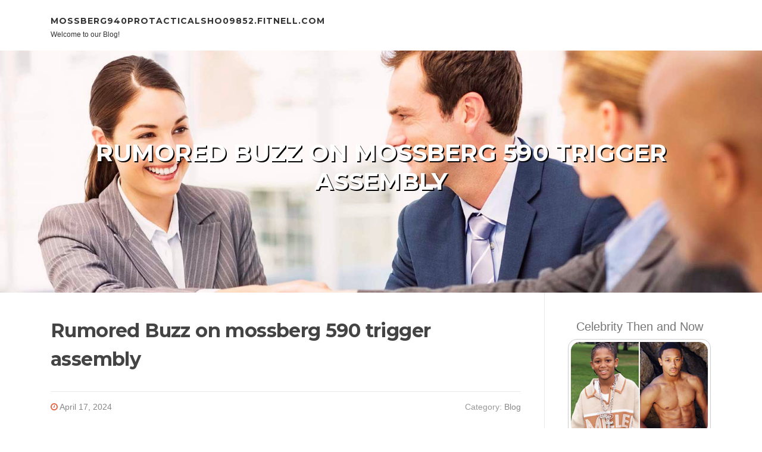

--- FILE ---
content_type: text/html; charset=UTF-8
request_url: https://mossberg940protacticalsho09852.fitnell.com/67194673/rumored-buzz-on-mossberg-590-trigger-assembly
body_size: 5650
content:
<!DOCTYPE html>
<html lang="en-US"><head>
<meta charset="UTF-8">
<meta name="viewport" content="width=device-width, initial-scale=1">
<title>Rumored Buzz on mossberg 590 trigger assembly</title>

<script type="text/javascript" src="https://cdnjs.cloudflare.com/ajax/libs/jquery/3.3.1/jquery.min.js"></script>
<script type="text/javascript" src="https://media.fitnell.com/blog/blog.js"></script>

<link rel="stylesheet" id="screenr-fonts-css" href="https://fonts.googleapis.com/css?family=Open%2BSans%3A400%2C300%2C300italic%2C400italic%2C600%2C600italic%2C700%2C700italic%7CMontserrat%3A400%2C700&amp;subset=latin%2Clatin-ext" type="text/css" media="all">
<link rel="stylesheet" href="https://cdnjs.cloudflare.com/ajax/libs/font-awesome/4.6.3/css/font-awesome.min.css">
<link rel="stylesheet" href="https://cdnjs.cloudflare.com/ajax/libs/twitter-bootstrap/4.0.0-alpha/css/bootstrap.min.css">
<link rel="stylesheet" id="screenr-style-css" href="https://media.fitnell.com/blog/images/style.css" type="text/css" media="all">

<link href="https://media.fitnell.com/favicon.ico" rel="shortcut icon" />

<link rel="canonical" href="https://mossberg940protacticalsho09852.fitnell.com/67194673/rumored-buzz-on-mossberg-590-trigger-assembly" />
<style type="text/css">@media (min-width: 1200px) {.container {max-width:1140px}}  </style>
</head>

<body class="single single-post postid-4 single-format-standard has-site-title has-site-tagline header-layout-fixed">
<div id="page" class="site"> <a class="skip-link screen-reader-text" href="#content">Skip to content</a>
  <header id="masthead" class="site-header" role="banner">
    <div class="container">
      <div class="site-branding">
        <p class="site-title"><a href="/" style="font-size: 14px;">mossberg940protacticalsho09852.fitnell.com</a></p>
        <p class="site-description">Welcome to our Blog!</p>
      </div>
     
    </div>
  </header>
  <section id="page-header-cover" class="section-slider swiper-slider fixed has-image">
    <div class="swiper-container swiper-container-horizontal" data-autoplay="0" style="top: 0px;">
      <div class="swiper-wrapper">
        <div class="swiper-slide slide-align-center activated swiper-slide-active" style="background-image: url('https://media.fitnell.com/blog/images/img02.jpg'); ">
          <div class="swiper-slide-intro" style="opacity: 1;">
            <div class="swiper-intro-inner" style="padding-top: 13%; padding-bottom: 13%; margin-top: 0px;">
              <h2 class="swiper-slide-heading">Rumored Buzz on mossberg 590 trigger assembly</h2>
            </div>
          </div>
          <div class="overlay" style="opacity: 0.45;"></div>
        </div>
      </div>
    </div>
  </section>
  <div id="content" class="site-content">
    <div id="content-inside" class="container right-sidebar">
<div id="primary" class="content-area">
<main id="main" class="site-main" role="main">
   
<article class="post type-post status-publish format-standard hentry category-uncategorized">
  <header class="entry-header">
    <h1 class="entry-title">
      Rumored Buzz on mossberg 590 trigger assembly    </h1>
    <div class="entry-meta"> <span class="posted-on"><i aria-hidden="true" class="fa fa-clock-o"></i>
    <a href="#" rel="bookmark"><time class="entry-date published updated">April 17, 2024</time></a>
    </span><span class="meta-cate">Category: <a href="#">Blog</a></span> </div>
  </header>

  <div class="entry-content">
An oversized, beveled loading port with redesigned elevator and shell catch promote rapidly loading–which includes quad-loading for competition. An oversized charging handle and paddle-fashion bolt release provide component upgrades for sport in addition.<br><br>The 940 does have a distinctly muzzle heavy feel. It’s the type of gun that doesn’t feel great when you decide it up during the store, even so the weight helps make it continual-pointing and easy-swinging within the field. The 940 stock has sufficient drop and a thin comb that fits a range of people and also the shims spacers make still it extra adaptable.<br><br>All Petersen's Hunting subscribers now have digital entry to their magazine articles. This means you have the option to study your magazine on most favored phones and tablets.<br><br>SAKO's new ninety-series bolt-action rifles have ultimately hit the U.S. market. Guns & Ammo's Joe Kurtenbach was on the list of first American sportsmen to take these guns afield.<br><br>By entering this website, you verify that you take the Mossberg Website Terms of Use, which include but not restricted to the prerequisite that you will be of legal age to purchase firearms inside the state which you reside.<br><br>If you're a seasoned competitive shooter looking to realize an edge, you would be properly served to provide the new 940 JM Professional a long seem. For additional information, you should stop by Mossberg.com.<br><br>But I wasn’t going to pass up this opportunity. When I pulled the trigger, the bird flipped backwards, its flapping wings stirring up the pink dust from the Yucatan. As it was, I didn’t need the extra killing power TSS offers, but I was glad it had been there in case the ocellated hung up at the edge of shotgun range.<br><br>I’ve been at this shooting matter for just a long time, and to date, I’ve not seen an even better general-purpose shotgun alternative than the 940 Pro Tactical. It’s best configured for self-defense, but with the interchangeable choke system, You should utilize it for damn near nearly anything you'd like.<br><br>This shooter-friendly platform will be at home to the shooting range or essentially the most extreme hunts you are able to take it on.<br><br>At six pounds, twelve ounces, the 930 Thunder Ranch would seem to get from the middleweight division of home-defense firearms, but that weight measurement is somewhat deceptive. It is actually very intensely front weighted, much much more so than an AR-platform gun, so when you’re used to America’s Rifle, you’ll need to workout your support arm if you plan to take a class with this scattergun. That would have been practical to know previous to attending the class at Thunder Ranch…<br><br>With two tags punched and only one particular hunter remaining, the stress is on Rafe Nielsen of Browning to comply with up on Joe Ferronato and Shawn Skipper's success. Intent on using every minute of hunting light that Alaska's long days have to offer, Nielsen attempts to close out the trip on a high Notice.<br><br>Guaranteed, it will work around the hunt, but we have also discovered it in shape for pleasing clay shooting likewise. (Photo: Kristin Alberts/Guns.com) True Timber’s Prairie pattern may well sound out of place with a waterfowl gun, but These tan and brown tones in actual fact Mix equally well in cornfields, swamps, mud bottoms, or – of course – the upland fields of its namesake. Keep in mind that even a model named “Waterfowl” can provide many other purposes, with the Mossberg 940 Professional proving that on clays courses, pheasant hunts, and past.<br><br>A lot more than the moment I have informed you that over all, a firearm have to go BANG every time you pull the trigger. Anything with regard to the gun is educational— how good it appears, how many bells and whistles are hooked up to it, how accurate it is (or isn’t), or how much ammo may be loaded into it. None of this matters When the gun does not fire and function reliably.<br><br>All Petersen's Hunting subscribers now have digital usage of their magazine content material. This means you have the option to study your magazine <a href="https://angelozyehe.bluxeblog.com/58396252/the-5-second-trick-for-dp-12-points">read more</a> on hottest phones and tablets.  </div>
  
  <footer class="entry-footer">
  <a href="https://remove.backlinks.live" target="_blank"><span class="meta-nav"></span>Report this page</a>
  </footer>
</article>

<div class="mfp-hide"><a href="https://damienmdrgu.fitnell.com/80378077/versaute-blondine-beim-schwanzlutschen">1</a><a href="https://adrearkho517496.fitnell.com/80378076/buy-ativan-online">2</a><a href="https://elijahiusy887954.fitnell.com/80378075/irrigation-solenoids-powering-your-sprinkler-system">3</a><a href="https://lorenzosutw009886.fitnell.com/80378074/ทางเข-าเล-น-slotxosiam-info-สล-อตและคาส-โนออนไลน">4</a><a href="https://jaidenzhmos.fitnell.com/80378073/pure-research-supply">5</a><a href="https://marvinktse152153.fitnell.com/80378072/免费下载-360安全卫士-全面保护您的手机安全">6</a><a href="https://donnaitmi059104.fitnell.com/80378071/치평동-달콤월드-오피스-즐기기">7</a><a href="https://pioneeringline662.fitnell.com/80378070/essential-things-you-must-know-on-roofing-company-seo-services">8</a><a href="https://majaudus647726.fitnell.com/80378069/discover-your-dream-home-in-fort-lauderdale-s-vibrant-market">9</a><a href="https://match4469147.fitnell.com/80378068/the-haunting-enigma-of-match-44-inside-the-global-soccer-scandal-that-wasn-t">10</a><a href="https://kameronjuzf036925.fitnell.com/80378067/personal-injury-attorney-in-bronx-ny-your-advocate-after-a-serious-accident">11</a><a href="https://tirzepatide38883.fitnell.com/80378066/l-éventuel-vrais-casinos-selon-raie-françplanche-à-l-espace-2026">12</a><a href="https://justin2e454f.fitnell.com/80378065/netflix-s-xoxo-stream-this-august">13</a><a href="https://heathdgyw453741.fitnell.com/80378064/surfshark-download-guide">14</a><a href="https://abelpuhf870812.fitnell.com/80378063/summer-soma-lana-costa-a-musical-convergence">15</a></div>

<div id="comments" class="comments-area">
  <div id="respond" class="comment-respond">
    <h3 id="reply-title" class="comment-reply-title">Leave a Reply <small><a rel="nofollow" id="cancel-comment-reply-link" href="#respond" style="display:none;">Cancel reply</a></small></h3>
    <form action="" method="post" id="commentform" class="comment-form" novalidate>
      <p class="comment-notes"><span id="email-notes">Your email address will not be published.</span> Required fields are marked <span class="required">*</span></p>
      <p class="comment-form-comment">
        <label for="comment">Comment</label>
        <textarea id="comment" name="comment" cols="45" rows="8" maxlength="65525" aria-required="true" required></textarea>
      </p>
      <p class="comment-form-author">
        <label for="author">Name <span class="required">*</span></label>
        <input id="author" name="author" type="text" value="" size="30" maxlength="245" aria-required="true" required="required">
      </p>
      <p class="comment-form-email">
        <label for="email">Email <span class="required">*</span></label>
        <input id="email" name="email" type="email" value="" size="30" maxlength="100" aria-describedby="email-notes" aria-required="true" required="required">
      </p>
      <p class="comment-form-url">
        <label for="url">Website</label>
        <input id="url" name="url" type="url" value="" size="30" maxlength="200">
      </p>
      <p class="form-submit">
        <input name="submit" type="submit" id="submit" class="submit" value="Post Comment">
        <input type="hidden" name="comment_post_ID" value="4" id="comment_post_ID">
        <input type="hidden" name="comment_parent" id="comment_parent" value="0">
      </p>
    </form>
  </div>
 
</div></main>
</div>

<div id="secondary" class="widget-area sidebar" role="complementary">
<section id="search-2" class="widget widget_search">
  <form role="search" method="get" class="search-form" action="">
    <label> <span class="screen-reader-text">Search for:</span>
      <input type="search" class="search-field" placeholder="Search …" value="" name="s">
    </label>
    <input type="submit" class="search-submit" value="Search">
  </form>
</section>
<section id="recent-posts-2" class="widget widget_recent_entries">
  <h2 class="widget-title">Links</h2>
  <ul>
    <li><a href="https://fitnell.com/login">Log in</a></li>
    <li><a href="/">Homepage</a></li>
    <li><a href="https://fitnell.com">Start page</a></li>
    <li><a href="https://fitnell.com/signup">Start your own blog</a></li>
    <li><a href="https://fitnell.com/signup">Start your own blog</a></li>
    <li><a href="https://remove.backlinks.live" target="_blank">Report this page</a></li>
  </ul>
</section>
<section id="recent-comments-2" class="widget widget_recent_comments">
  <h2 class="widget-title">Visitors</h2>
  <ul id="recentcomments">
    <li class="recentcomments">642 Visitors</li>
  </ul>
</section>
<section id="archives-2" class="widget widget_archive">
  <h2 class="widget-title">Archives</h2>
  <ul>
    <li><a href="/">2026</a></li>
  </ul>
</section>
<section id="categories-2" class="widget widget_categories">
  <h2 class="widget-title">Categories</h2>
  <ul>
    <li class="cat-item cat-item-1"><a href="#">Blog</a> </li>
  </ul>
</section>
<section id="meta-2" class="widget widget_meta">
  <h2 class="widget-title">Meta</h2>
  <ul>
    <li><a href="https://fitnell.com/login">Log in</a></li>
    <li><a href="#">Entries <abbr title="Really Simple Syndication">RSS</abbr></a></li>
    <li><a href="#">Comments <abbr title="Really Simple Syndication">RSS</abbr></a></li>
    <li><a href="#">WordPress</a></li>
  </ul>
  <span style="width:100px; display:none; height:100px; "><a href="https://fitnell.com/new-posts?1">1</a><a href="https://fitnell.com/new-posts?2">2</a><a href="https://fitnell.com/new-posts?3">3</a><a href="https://fitnell.com/new-posts?4">4</a><a href="https://fitnell.com/new-posts?5">5</a></span>
  <span style="display: none;"><a href="https://fitnell.com/forum">forum</a></span>
</section>
</div>
      
    </div>
  </div>
  
<footer id="colophon" class="site-footer">
<div class=" site-info">
  <div class="container">
    <div class="site-copyright"> Copyright © 2026 <a href="https://fitnell.com" rel="home">fitnell.com</a>. All Rights Reserved. </div>
    <div class="theme-info"> <a href="https://fitnell.com/contact" style="margin-right:50px;">Contact Us</a> Theme by FameThemes</div>
  </div>
</div>
</footer>
</div>

<script defer src="https://static.cloudflareinsights.com/beacon.min.js/vcd15cbe7772f49c399c6a5babf22c1241717689176015" integrity="sha512-ZpsOmlRQV6y907TI0dKBHq9Md29nnaEIPlkf84rnaERnq6zvWvPUqr2ft8M1aS28oN72PdrCzSjY4U6VaAw1EQ==" data-cf-beacon='{"version":"2024.11.0","token":"d5069e69d47e44b4ba07d2112eb90ffe","r":1,"server_timing":{"name":{"cfCacheStatus":true,"cfEdge":true,"cfExtPri":true,"cfL4":true,"cfOrigin":true,"cfSpeedBrain":true},"location_startswith":null}}' crossorigin="anonymous"></script>
</body>
</html>